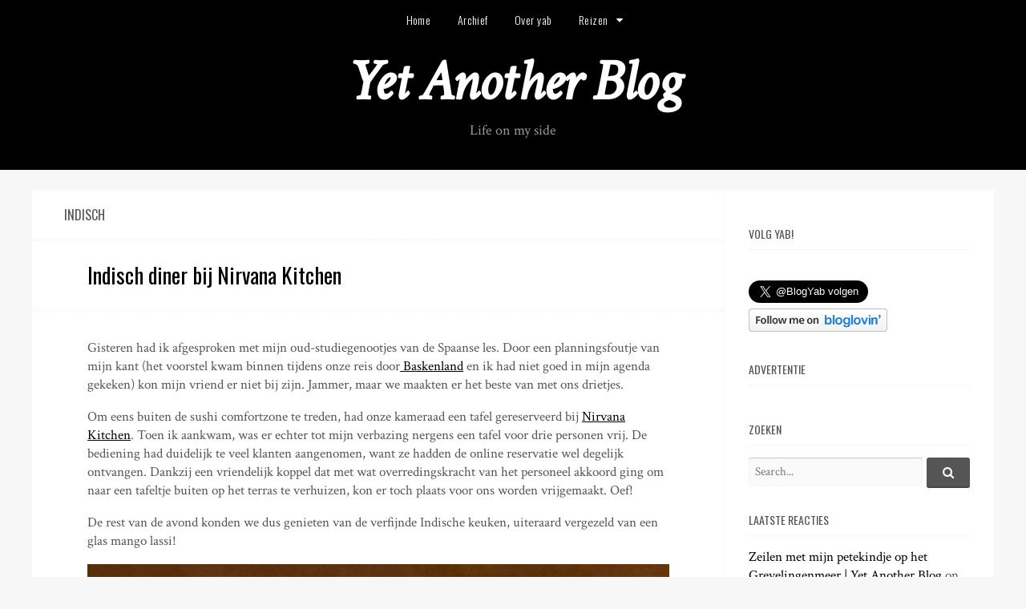

--- FILE ---
content_type: text/html; charset=UTF-8
request_url: http://yab.be/tag/indisch/
body_size: 56281
content:
<!DOCTYPE html>
<html lang="nl-BE">
<head>
<meta charset="UTF-8">
<meta name="viewport" content="width=device-width, initial-scale=1">
<title>indisch | Yet Another Blog</title>
<link rel="profile" href="http://gmpg.org/xfn/11">
<link rel="pingback" href="http://yab.be/xmlrpc.php">

<link rel="alternate" type="application/rss+xml" title="Yet Another Blog &raquo; Feed" href="http://yab.be/feed/" />
<link rel="alternate" type="application/rss+xml" title="Yet Another Blog &raquo; Comments Feed" href="http://yab.be/comments/feed/" />
<link rel="alternate" type="application/rss+xml" title="Yet Another Blog &raquo; indisch Tag Feed" href="http://yab.be/tag/indisch/feed/" />
		<script type="text/javascript">
			window._wpemojiSettings = {"baseUrl":"http:\/\/s.w.org\/images\/core\/emoji\/72x72\/","ext":".png","source":{"concatemoji":"http:\/\/yab.be\/wp-includes\/js\/wp-emoji-release.min.js?ver=4.2.1"}};
			!function(a,b,c){function d(a){var c=b.createElement("canvas"),d=c.getContext&&c.getContext("2d");return d&&d.fillText?(d.textBaseline="top",d.font="600 32px Arial","flag"===a?(d.fillText(String.fromCharCode(55356,56812,55356,56807),0,0),c.toDataURL().length>3e3):(d.fillText(String.fromCharCode(55357,56835),0,0),0!==d.getImageData(16,16,1,1).data[0])):!1}function e(a){var c=b.createElement("script");c.src=a,c.type="text/javascript",b.getElementsByTagName("head")[0].appendChild(c)}var f;c.supports={simple:d("simple"),flag:d("flag")},c.supports.simple&&c.supports.flag||(f=c.source||{},f.concatemoji?e(f.concatemoji):f.wpemoji&&f.twemoji&&(e(f.twemoji),e(f.wpemoji)))}(window,document,window._wpemojiSettings);
		</script>
		<style type="text/css">
img.wp-smiley,
img.emoji {
	display: inline !important;
	border: none !important;
	box-shadow: none !important;
	height: 1em !important;
	width: 1em !important;
	margin: 0 .07em !important;
	vertical-align: -0.1em !important;
	background: none !important;
	padding: 0 !important;
}
</style>
<link rel='stylesheet' id='cascade-body-fonts-css'  href='//fonts.googleapis.com/css?family=Crimson+Text%3Aregular%2Citalic%2C700|Oswald%3Aregular%2C300%2C700%26subset%3Dlatin%2C' type='text/css' media='screen' />
<link rel='stylesheet' id='cascade-icons-css'  href='http://yab.be/wp-content/themes/cascade/fonts/cascade-icons.css?ver=0.1.0' type='text/css' media='all' />
<link rel='stylesheet' id='cascade-style-css'  href='http://yab.be/wp-content/themes/cascade/style.css?ver=0.3.3' type='text/css' media='all' />
<link rel='stylesheet' id='dashicons-css'  href='http://yab.be/wp-includes/css/dashicons.min.css?ver=4.2.1' type='text/css' media='all' />
<link rel='stylesheet' id='thickbox-css'  href='http://yab.be/wp-includes/js/thickbox/thickbox.css?ver=4.2.1' type='text/css' media='all' />
<script type='text/javascript' src='http://ajax.googleapis.com/ajax/libs/jquery/1/jquery.min.js?ver=4.2.1'></script>
<script type='text/javascript' src='http://yab.be/wp-includes/js/swfobject.js?ver=2.2-20120417'></script>
        <script type="text/javascript">
        var ajaxurl = 'http://yab.be/wp-admin/admin-ajax.php';
        </script>
        <link rel="EditURI" type="application/rsd+xml" title="RSD" href="http://yab.be/xmlrpc.php?rsd" />
<link rel="wlwmanifest" type="application/wlwmanifest+xml" href="http://yab.be/wp-includes/wlwmanifest.xml" /> 
<meta name="generator" content="WordPress 4.2.1" />

        <script type="text/javascript">
            function showGallerySatellite(id) {
                var data = {
                        action: 'gallery_display',
                        slideshow: id
                };
                jQuery.post(ajaxurl, data, function(response) {
                        jQuery('.satl-gal-titles .current').removeClass('current');
                        jQuery('.gal'+id).addClass('current');
                        jQuery('.galleries-satl-wrap').html(response);
//                        initslideshow();
                });        
            }
            function showSoloSatellite(id,unique) {
                var data = {
                        action: 'gallery_display',
                        slideshow: id
                };
                jQuery.post(ajaxurl, data, function(response) {
                        jQuery('#splash-satl-wrap-'+unique).html(response);
                });        
            }
        </script>
        <!--[if lte IE 9]><script src="http://yab.be/wp-content/themes/cascade/js/jquery-placeholder.js"></script><![endif]-->
	<style type="text/css">.recentcomments a{display:inline !important;padding:0 !important;margin:0 !important;}</style>

<!-- Begin Cascade Custom CSS -->
<style type="text/css" id="cascade-custom-css">
.site-branding{padding-top:18px;}
</style>
<!-- End Cascade Custom CSS -->
</head>

<body class="archive tag tag-indisch tag-3571 oswald layout-sidebar-right">
<div id="page" class="hfeed site">
	<a class="skip-link screen-reader-text" href="#content">Skip to content</a>

	<header id="masthead" class="site-header" role="banner">

				<nav id="primary-navigation" class="main-navigation clearfix" role="navigation">
			<div class="col-width">
				<div class="menu-toggle" data-toggle="#primary-navigation .menu">
					<span>Yab Menu</span>
				</div>
				<div class="menu-yab-menu-container"><ul id="menu-yab-menu" class="menu"><li id="menu-item-14098" class="menu-item menu-item-type-custom menu-item-object-custom menu-item-home menu-item-14098"><a href="http://yab.be/"><span>Home</span></a></li>
<li id="menu-item-14099" class="menu-item menu-item-type-post_type menu-item-object-page menu-item-14099"><a href="http://yab.be/archives/"><span>Archief</span></a></li>
<li id="menu-item-14100" class="menu-item menu-item-type-post_type menu-item-object-page menu-item-14100"><a href="http://yab.be/about/"><span>Over yab</span></a></li>
<li id="menu-item-14101" class="menu-item menu-item-type-post_type menu-item-object-page menu-item-has-children menu-item-14101"><a href="http://yab.be/reizen/"><span>Reizen</span></a>
<ul class="sub-menu">
	<li id="menu-item-63025" class="menu-item menu-item-type-post_type menu-item-object-page menu-item-63025"><a href="http://yab.be/reizen/porto-2025/"><span>Porto 2025</span></a></li>
	<li id="menu-item-62085" class="menu-item menu-item-type-post_type menu-item-object-page menu-item-62085"><a href="http://yab.be/reizen/wenen-2025/"><span>Wenen 2025</span></a></li>
	<li id="menu-item-61618" class="menu-item menu-item-type-post_type menu-item-object-page menu-item-61618"><a href="http://yab.be/reizen/schouwen-duiveland-2025/"><span>Schouwen-Duiveland 2025</span></a></li>
	<li id="menu-item-62103" class="menu-item menu-item-type-post_type menu-item-object-page menu-item-62103"><a href="http://yab.be/reizen/verjaardagsweekend-in-erezee-en-weris/"><span>Verjaardagsweekend in Érezée en Wéris</span></a></li>
	<li id="menu-item-58075" class="menu-item menu-item-type-post_type menu-item-object-page menu-item-58075"><a href="http://yab.be/reizen/heuvelland-2024/"><span>Heuvelland 2024</span></a></li>
	<li id="menu-item-63631" class="menu-item menu-item-type-post_type menu-item-object-page menu-item-63631"><a href="http://yab.be/reizen/baskenland-2024/"><span>Baskenland 2024</span></a></li>
	<li id="menu-item-56030" class="menu-item menu-item-type-post_type menu-item-object-page menu-item-56030"><a href="http://yab.be/reizen/caves-ouvertes-in-geneve-en-bezoek-aan-vrienden-in-aubonne/"><span>Caves ouvertes in Genève en bezoek aan vrienden in Aubonne</span></a></li>
	<li id="menu-item-57333" class="menu-item menu-item-type-post_type menu-item-object-page menu-item-57333"><a href="http://yab.be/reizen/bourgogne-2024/"><span>Bourgogne 2024</span></a></li>
	<li id="menu-item-56409" class="menu-item menu-item-type-post_type menu-item-object-page menu-item-56409"><a href="http://yab.be/reizen/bologna-en-zurich-2024/"><span>Bologna en Zürich 2024</span></a></li>
	<li id="menu-item-55737" class="menu-item menu-item-type-post_type menu-item-object-page menu-item-55737"><a href="http://yab.be/reizen/napels-2024/"><span>Napels 2024</span></a></li>
	<li id="menu-item-58384" class="menu-item menu-item-type-post_type menu-item-object-page menu-item-58384"><a href="http://yab.be/reizen/azoren-2023/"><span>Azoren 2023</span></a></li>
	<li id="menu-item-15446" class="menu-item menu-item-type-post_type menu-item-object-page menu-item-15446"><a href="http://yab.be/reizen/"><span>Alle reizen</span></a></li>
</ul>
</li>
</ul></div>			</div>
		</nav>
		
		<div class="site-branding">
			<div class="col-width">
				
				<h1 class="site-title">
					<a href="http://yab.be/" rel="home">
						Yet Another Blog					</a>
				</h1>

									<h2 class="site-description">Life on my side</h2>
							</div>
		</div>

	</header><!-- #masthead -->

	
	<div id="content" class="site-content col-width clearfix">

	<div id="primary" class="content-area">
		<main id="main" class="site-main" role="main">
			
						<header class="page-header">
				<h1 class="page-title">
				indisch				</h1>
			</header><!-- .page-header -->
			
			
				<div id="posts-wrap">
								
					
<article id="post-57419" class="module post-57419 post type-post status-publish format-standard hentry category-culinair category-leuven category-persoonlijk category-vrienden tag-indisch tag-nirvana tag-nirvana-kitchen">

	<header class="entry-header">
		<h1 class="entry-title"><a href="http://yab.be/2024/08/23/indisch-diner-bij-nirvana-kitchen/" rel="bookmark">Indisch diner bij Nirvana Kitchen</a></h1>	</header><!-- .entry-header -->

	
	<div class="entry-content clearfix">
	<p>Gisteren had ik afgesproken met mijn oud-studiegenootjes van de Spaanse les. Door een planningsfoutje van mijn kant (het voorstel kwam binnen tijdens onze reis door<a href="http://yab.be/reizen/baskenland-2024/"> Baskenland</a> en ik had niet goed in mijn agenda gekeken) kon mijn vriend er niet bij zijn. Jammer, maar we maakten er het beste van met ons drietjes.</p>
<p>Om eens buiten de sushi comfortzone te treden, had onze kameraad een tafel gereserveerd bij <a href="https://nirvanakitchenleuven.be/">Nirvana Kitchen</a>. Toen ik aankwam, was er echter tot mijn verbazing nergens een tafel voor drie personen vrij. De bediening had duidelijk te veel klanten aangenomen, want ze hadden de online reservatie wel degelijk ontvangen. Dankzij een vriendelijk koppel dat met wat overredingskracht van het personeel akkoord ging om naar een tafeltje buiten op het terras te verhuizen, kon er toch plaats voor ons worden vrijgemaakt. Oef!</p>
<p>De rest van de avond konden we dus genieten van de verfijnde Indische keuken, uiteraard vergezeld van een glas mango lassi!</p>
<p><a href="http://yab.be/wp-content/uploads/2024/08/IMG_5071.jpg"><img src="http://yab.be/wp-content/uploads/2024/08/IMG_5071-1024x1024.jpg" alt="IMG_5071" width="840" height="840" class="alignnone size-large wp-image-57436" /></a></p>
<p><a href="http://yab.be/wp-content/uploads/2024/08/IMG_5072.jpg"><img src="http://yab.be/wp-content/uploads/2024/08/IMG_5072-1024x1024.jpg" alt="IMG_5072" width="840" height="840" class="alignnone size-large wp-image-57437" /></a></p>
<p><a href="http://yab.be/wp-content/uploads/2024/08/IMG_5076.jpg"><img src="http://yab.be/wp-content/uploads/2024/08/IMG_5076-1024x1024.jpg" alt="IMG_5076" width="840" height="840" class="alignnone size-large wp-image-57438" /></a></p>
<p>PS: Helaas was mijn maag iets minder enthousiast over het eten dan mijn smaakpapillen, want de (vegetarische) maaltijd heeft de ganse nacht serieus op mijn maag gelegen.</p>
		</div><!-- .entry-content -->

	<footer class="entry-meta entry-footer-meta">
		<span class="posted-on-meta meta-group"><a href="http://yab.be/2024/08/23/indisch-diner-bij-nirvana-kitchen/" rel="bookmark"><time class="entry-date published" datetime="2024-08-23T10:47:21+00:00">vrijdag, 23 augustus 2024</time></a></span>		<span class="comments-meta meta-group"><a href="http://yab.be/2024/08/23/indisch-diner-bij-nirvana-kitchen/#comments">1 Comment</a></span><span class="category-meta meta-group"><span class="category-meta-list"><a href="http://yab.be/category/culinair/" rel="category tag">culinair</a>, <a href="http://yab.be/category/leuven/" rel="category tag">leuven</a>, <a href="http://yab.be/category/persoonlijk/" rel="category tag">persoonlijk</a>, <a href="http://yab.be/category/vrienden/" rel="category tag">vrienden</a></span></span><span class="tag-meta meta-group"><span class="tag-meta-list"><a href="http://yab.be/tag/indisch/" rel="tag">indisch</a>, <a href="http://yab.be/tag/nirvana/" rel="tag">nirvana</a>, <a href="http://yab.be/tag/nirvana-kitchen/" rel="tag">nirvana kitchen</a></span></span>	</footer><!-- .entry-footer -->
</article><!-- #post-## -->

				
					
<article id="post-55224" class="module post-55224 post type-post status-publish format-standard hentry category-culinair category-persoonlijk category-werk tag-indisch tag-sawad">

	<header class="entry-header">
		<h1 class="entry-title"><a href="http://yab.be/2024/04/11/business-lunch-bij-sawad/" rel="bookmark">Business lunch bij Sawad</a></h1>	</header><!-- .entry-header -->

	
	<div class="entry-content clearfix">
	<p>Genoten van een heerlijke vegetarische lunch bij <a href="http://sawad.be/">Sawad</a>. En zo is de verkenning van onze nieuwe werkomgeving officieel ingezet!</p>
<p><a href="http://yab.be/wp-content/uploads/2024/06/IMG_7679.jpg"><img class="alignnone size-large wp-image-55225" src="http://yab.be/wp-content/uploads/2024/06/IMG_7679-1024x1024.jpg" alt="IMG_7679" width="840" height="840" /></a></p>
		</div><!-- .entry-content -->

	<footer class="entry-meta entry-footer-meta">
		<span class="posted-on-meta meta-group"><a href="http://yab.be/2024/04/11/business-lunch-bij-sawad/" rel="bookmark"><time class="entry-date published" datetime="2024-04-11T20:44:35+00:00">donderdag, 11 april 2024</time></a></span>		<span class="comments-meta meta-group"><a href="http://yab.be/2024/04/11/business-lunch-bij-sawad/#comments">1 Comment</a></span><span class="category-meta meta-group"><span class="category-meta-list"><a href="http://yab.be/category/culinair/" rel="category tag">culinair</a>, <a href="http://yab.be/category/persoonlijk/" rel="category tag">persoonlijk</a>, <a href="http://yab.be/category/werk/" rel="category tag">werk</a></span></span><span class="tag-meta meta-group"><span class="tag-meta-list"><a href="http://yab.be/tag/indisch/" rel="tag">indisch</a>, <a href="http://yab.be/tag/sawad/" rel="tag">Sawad</a></span></span>	</footer><!-- .entry-footer -->
</article><!-- #post-## -->

				
					
<article id="post-53817" class="module post-53817 post type-post status-publish format-standard hentry category-culinair category-werk tag-bombay-inn tag-brussel tag-indisch">

	<header class="entry-header">
		<h1 class="entry-title"><a href="http://yab.be/2024/01/05/eerste-lunch-van-het-nieuwe-jaar/" rel="bookmark">Eerste lunch van het nieuwe jaar!</a></h1>	</header><!-- .entry-header -->

	
	<div class="entry-content clearfix">
	<p>Met mijn favoriete IT-helpdeskcollega in zijn favoriete Indische restaurant <a href="https://bombayinn.be/">Bombay Inn</a>. Kwestie van te profiteren van het feit dat er de eerste dagen van het jaar nog niet te veel afspraken in onze agenda stonden. Met dank aan alle collega&#8217;s die de volle veertien dagen kerstvakantie nemen!</p>
<p><a href="http://yab.be/wp-content/uploads/2024/01/IMG_4060.jpg"><img src="http://yab.be/wp-content/uploads/2024/01/IMG_4060-1024x768.jpg" alt="IMG_4060" width="840" height="630" class="alignnone size-large wp-image-53818" /></a></p>
<p><a href="http://yab.be/wp-content/uploads/2024/01/IMG_4065.jpg"><img src="http://yab.be/wp-content/uploads/2024/01/IMG_4065-1024x1024.jpg" alt="IMG_4065" width="840" height="840" class="alignnone size-large wp-image-53819" /></a></p>
		</div><!-- .entry-content -->

	<footer class="entry-meta entry-footer-meta">
		<span class="posted-on-meta meta-group"><a href="http://yab.be/2024/01/05/eerste-lunch-van-het-nieuwe-jaar/" rel="bookmark"><time class="entry-date published" datetime="2024-01-05T23:41:52+00:00">vrijdag, 5 januari 2024</time></a></span>		<span class="comments-meta meta-group"><a href="http://yab.be/2024/01/05/eerste-lunch-van-het-nieuwe-jaar/#comments">1 Comment</a></span><span class="category-meta meta-group"><span class="category-meta-list"><a href="http://yab.be/category/culinair/" rel="category tag">culinair</a>, <a href="http://yab.be/category/werk/" rel="category tag">werk</a></span></span><span class="tag-meta meta-group"><span class="tag-meta-list"><a href="http://yab.be/tag/bombay-inn/" rel="tag">bombay inn</a>, <a href="http://yab.be/tag/brussel/" rel="tag">brussel</a>, <a href="http://yab.be/tag/indisch/" rel="tag">indisch</a></span></span>	</footer><!-- .entry-footer -->
</article><!-- #post-## -->

				
					
<article id="post-50310" class="module post-50310 post type-post status-publish format-standard hentry category-culinair category-leuven category-persoonlijk tag-indisch tag-nirvana-kitchen">

	<header class="entry-header">
		<h1 class="entry-title"><a href="http://yab.be/2023/06/16/nirvana-kitchen/" rel="bookmark">Nirvana Kitchen</a></h1>	</header><!-- .entry-header -->

	
	<div class="entry-content clearfix">
	<p>Deze voormiddag naar Antwerpen gespoord voor een vergadering van ocharme anderhalf uur en deze namiddag op mijn appartement in Leuven maar liefst zes opeenvolgende Teams vergaderingen overleefd. Dus vond ik dat ik wel iets lekkers verdiend had om het weekend goed in te zetten. En zo belandden mijn vriend en ik op het terras van <a href="https://nirvanakitchenleuven.be/">Nirvana Kitchen</a> alwaar ik genoot van hun veganistische stavik thali vergezeld van een lekker glaasje schuimwijn. Laat dat weekend maar komen!</p>
<p>papadum:</p>
<p><a href="http://yab.be/wp-content/uploads/2023/07/IMG_5341.jpg"><img class="alignnone size-large wp-image-50311" src="http://yab.be/wp-content/uploads/2023/07/IMG_5341-1024x1024.jpg" alt="IMG_5341" width="840" height="840" /></a></p>
<p>Voorgerechten:</p>
<p><a href="http://yab.be/wp-content/uploads/2023/07/IMG_5346.jpg"><img class="alignnone size-large wp-image-50312" src="http://yab.be/wp-content/uploads/2023/07/IMG_5346-1024x1024.jpg" alt="IMG_5346" width="840" height="840" /></a></p>
<p>Cornetto tofu:</p>
<p><a href="http://yab.be/wp-content/uploads/2023/07/IMG_5350.jpg"><img class="alignnone size-large wp-image-50313" src="http://yab.be/wp-content/uploads/2023/07/IMG_5350-768x1024.jpg" alt="IMG_5350" width="768" height="1024" /></a></p>
<p>Sambar dal, gobi manchurian, kathal taco, pao bhaji met erwten pulao rijst en raita:</p>
<p><a href="http://yab.be/wp-content/uploads/2023/07/IMG_5352.jpg"><img class="alignnone size-large wp-image-50314" src="http://yab.be/wp-content/uploads/2023/07/IMG_5352-1024x1024.jpg" alt="IMG_5352" width="840" height="840" /></a></p>
		</div><!-- .entry-content -->

	<footer class="entry-meta entry-footer-meta">
		<span class="posted-on-meta meta-group"><a href="http://yab.be/2023/06/16/nirvana-kitchen/" rel="bookmark"><time class="entry-date published" datetime="2023-06-16T22:53:41+00:00">vrijdag, 16 juni 2023</time></a></span>		<span class="comments-meta meta-group"><a href="http://yab.be/2023/06/16/nirvana-kitchen/#respond">Comment</a></span><span class="category-meta meta-group"><span class="category-meta-list"><a href="http://yab.be/category/culinair/" rel="category tag">culinair</a>, <a href="http://yab.be/category/leuven/" rel="category tag">leuven</a>, <a href="http://yab.be/category/persoonlijk/" rel="category tag">persoonlijk</a></span></span><span class="tag-meta meta-group"><span class="tag-meta-list"><a href="http://yab.be/tag/indisch/" rel="tag">indisch</a>, <a href="http://yab.be/tag/nirvana-kitchen/" rel="tag">nirvana kitchen</a></span></span>	</footer><!-- .entry-footer -->
</article><!-- #post-## -->

				
					
<article id="post-40227" class="module post-40227 post type-post status-publish format-standard hentry category-culinair category-leuven category-persoonlijk category-vrienden tag-indisch tag-nirvana tag-nirvana-kitchen tag-wereldcafe">

	<header class="entry-header">
		<h1 class="entry-title"><a href="http://yab.be/2021/08/26/vrolijke-vrienden-in-het-wereldcafe-en-bij-nirvana-kitchen/" rel="bookmark">Vrolijke vrienden in het wereldcafé en bij Nirvana Kitchen</a></h1>	</header><!-- .entry-header -->

	
	<div class="entry-content clearfix">
	<p>Woensdag was zowel voor mezelf als mijn vriend onze eerste werkdag na onze vakantie. We waren sowieso niet van plan al meteen vanaf de eerste dag lange uren te kloppen, maar doen zondagavond <a href="http://yab.be/?s=%22de+pinte%22">onze vrienden uit de Pinte</a> lieten weten dat ze woensdag met hun twee dochters een dagje Leuven gepland hadden, hadden we meteen een goeie reden om op tijd te stoppen met werken, want het was al van <a href="http://yab.be/2020/01/27/doopviering-in-de-pinte/">januari 2020</a> (damn you, corona!) geleden dat we elkaar nog eens gezien hadden. Hun twee dochters herinnerden ons zelfs niet meer&#8230;</p>
<p>We spraken af rond 17u en wandelden samen van het Martelarenplein naar het <a href="https://www.wereldcafe.be/">Wereldcafé op het Helleputteplein</a>. Amai, zo flink dat die jongedames (vier en zeven jaar) waren. Ze stapten na een hele namiddag wandelen doorheen leven, zonder zagen opnieuw gans de Bondgenotenlaan af. Ze waren blijkbaar goed getraind tijdens hun voorbije vakantie in Oostenrijk, waar ze samen de bergen in trokken. Maar ik ken toch veel kinderen die een zaag zouden spannen in dezelfde omstandigheden.</p>
<p>Omdat mijn vriend en ik die avond al een afspraak hadden om te dineren met <a href="http://yab.be/2015/12/06/decadent-verjaardagsfeestje/">onze kameraad</a> met wie we in een ver verleden <a href="http://yab.be/2015/03/22/20-maart-restaurant-andre-en-singapore-flyer/">tijd doorbrachten in Singapore</a>, hielden we het bij een drankje op het gezellige terras. De bediening verliep iet of wat chaotisch, maar de vrijwilligers van het Wereldcafé maakten dat dubbel en dik goed door hun vriendelijkheid en spontaneïteit. De eetkaart was beperkter dan ik mij herinnerde, maar de spaghetti viel gelukkig enorm in de smaak bij onze twee jongedames. Zo fijn dat het lukte om twee uurtjes samen met onze vrienden door te brengen.</p>
<p><a href="http://yab.be/wp-content/uploads/2021/08/IMG_2460.jpg"><img class="alignnone size-large wp-image-40240" src="http://yab.be/wp-content/uploads/2021/08/IMG_2460-768x1024.jpg" alt="IMG_2460" width="768" height="1024" /></a></p>
<p><a href="http://yab.be/wp-content/uploads/2021/08/IMG_2465.jpg"><img class="alignnone size-large wp-image-40241" src="http://yab.be/wp-content/uploads/2021/08/IMG_2465-768x1024.jpg" alt="IMG_2465" width="768" height="1024" /></a></p>
<p><a href="http://yab.be/wp-content/uploads/2021/08/IMG_2474.jpg"><img class="alignnone size-large wp-image-40242" src="http://yab.be/wp-content/uploads/2021/08/IMG_2474-768x1024.jpg" alt="IMG_2474" width="768" height="1024" /></a></p>
<p>Na dit aperitiefje namen mijn vriend en ik afscheid van onze vrienden en wandelden we naar <a href="https://www.nirvanakitchenleuven.be/">Nirvana Kitchen</a> op het Ladeuzeplein voor de afspraak met onze kameraad. Geheel onverwacht kwamen we in de Muntstraat <a href="http://yab.be/2021/07/30/barba-revisted/">mijn vriendin</a> en haar gezin tegen, die ook van een terrasje aan het genieten waren. Zo tof om haar man en kinderen nog eens in &#8216;t echt te zien! We konden helaas niet lang blijven praten, maar het is altijd leuk om zo onverwacht bekenden tegen het lijf te lopen.</p>
<p>Mijn vriend en ik waren een paar minuten vóór onze vriend in het restaurant. En&#8230; Amai, wat een transformatie! Hij had ons al via whatsapp laten weten dat hij om wille van gezondheidsredenen (zeer hoog risico op diabetes) 40 (veertig!) kilo was kwijtgespeeld tijdens de coronacrisis. Maar een goed beeld van zijn nieuwe look kon ik me op voorhand niet echt vormen. Waw, hij zag er fantastisch uit! Ben blij voor hem dat hij nu wat gezonder door het leven gaat en dat het risico om diabeet te worden voorlopig onder controle is. Heel knap!</p>
<p>Dus om dat te vieren, kozen we een restaurant uit met gezonde vegetarische gerechten op de kaart. We zondigden wel een beetje met het aperitief en het flesje wijn, maar dat mocht wel voor één keer. Uiteindelijk hadden we elkaar al veel te lang niet meer gezien. Heel erg tevreden met mijn restaurantkeuze, trouwens. Amai, wat een contrast met de andere Indische restaurants in Leuven. Alle gerechten waren tot in de puntjes afgewerkt en bijzonder smakelijk. Oprecht genoten van mijn vegetarische thali.</p>
<p><a href="http://yab.be/wp-content/uploads/2021/08/IMG_2485.jpg"><img class="alignnone size-large wp-image-40243" src="http://yab.be/wp-content/uploads/2021/08/IMG_2485-768x1024.jpg" alt="IMG_2485" width="768" height="1024" /></a></p>
<p>Samosa &amp; dahi vada:</p>
<p><a href="http://yab.be/wp-content/uploads/2021/08/IMG_2488.jpg"><img class="alignnone size-large wp-image-40244" src="http://yab.be/wp-content/uploads/2021/08/IMG_2488-1024x768.jpg" alt="IMG_2488" width="840" height="630" /></a></p>
<p>Dal makhni, baingan bharta, palak paneer, rauwe banaan en zoete aardappelen kofta curry, peas pulao, butter naan en papadum:</p>
<p><a href="http://yab.be/wp-content/uploads/2021/08/IMG_2490.jpg"><img class="alignnone size-large wp-image-40245" src="http://yab.be/wp-content/uploads/2021/08/IMG_2490-1024x1024.jpg" alt="IMG_2490" width="840" height="840" /></a></p>
<p>Mishti Doi (een traditioneel Bengalees dessert bestaande uit caramel yoghurt met pistachenootjes):</p>
<p><a href="http://yab.be/wp-content/uploads/2021/08/IMG_2493.jpg"><img class="alignnone size-large wp-image-40246" src="http://yab.be/wp-content/uploads/2021/08/IMG_2493-1024x1024.jpg" alt="IMG_2493" width="840" height="840" /></a></p>
<p>Na de maaltijd zakten we voor een laatste drankje af naar de bar van <a href="https://www.pentahotels.com/hotels/belgium/leuven">Pentahotel</a>, waar onze kameraad een kamer geboekt had. Ik was meer vermoeid dat verwacht na deze eerste werkdag, dus erg laat maakten we het neit.</p>
<p>Zo fijn om ons sociaal leven weer te kunnen aanzwengelen!</p>
		</div><!-- .entry-content -->

	<footer class="entry-meta entry-footer-meta">
		<span class="posted-on-meta meta-group"><a href="http://yab.be/2021/08/26/vrolijke-vrienden-in-het-wereldcafe-en-bij-nirvana-kitchen/" rel="bookmark"><time class="entry-date published" datetime="2021-08-26T21:26:34+00:00">donderdag, 26 augustus 2021</time></a></span>		<span class="comments-meta meta-group"><a href="http://yab.be/2021/08/26/vrolijke-vrienden-in-het-wereldcafe-en-bij-nirvana-kitchen/#comments">2 Comments</a></span><span class="category-meta meta-group"><span class="category-meta-list"><a href="http://yab.be/category/culinair/" rel="category tag">culinair</a>, <a href="http://yab.be/category/leuven/" rel="category tag">leuven</a>, <a href="http://yab.be/category/persoonlijk/" rel="category tag">persoonlijk</a>, <a href="http://yab.be/category/vrienden/" rel="category tag">vrienden</a></span></span><span class="tag-meta meta-group"><span class="tag-meta-list"><a href="http://yab.be/tag/indisch/" rel="tag">indisch</a>, <a href="http://yab.be/tag/nirvana/" rel="tag">nirvana</a>, <a href="http://yab.be/tag/nirvana-kitchen/" rel="tag">nirvana kitchen</a>, <a href="http://yab.be/tag/wereldcafe/" rel="tag">wereldcafé</a></span></span>	</footer><!-- .entry-footer -->
</article><!-- #post-## -->

				
					
<article id="post-33798" class="module post-33798 post type-post status-publish format-standard hentry category-culinair category-leuven category-persoonlijk category-vrienden tag-horstroute tag-indian-food tag-indisch tag-kasteel-van-horst tag-masalatop tag-whisky tag-wodka">

	<header class="entry-header">
		<h1 class="entry-title"><a href="http://yab.be/2020/05/30/horstroute-indian-food-wodka-en-whisky/" rel="bookmark">Horstroute, Indian food, wodka en whisky</a></h1>	</header><!-- .entry-header -->

	
	<div class="entry-content clearfix">
	<p>Volgens de planning zou dit weekend mijn vriend met ons petekindje overvliegen vanuit Zwitserland om samen een lang weekend in België door te brengen. Eén van de feestelijk activiteiten op het programma: het communiefeest van het jongste nichtje van mijn vriend. Helaas één of ander virus gooide roet in het eten. Ons petekindje bleef in Aubonne en het communiefeest werd met een jaar uitgesteld.</p>
<p>Maar niet getreurd, in de omgeving van Leuven valt ook veel moois te zien en te beleven. Dus haalden mijn vriend en ik onze fiets nog eens van stal. Twee krakende fietsen die hun beste tijd gehad hebben, maar die ons tijdens deze lockdown al goede diensten bewezen hebben. En dankzij wat smeerolie, is het gekraak min of meer onder controle.</p>
<p>Stond op het programma: de <a href="https://www.toerismevlaamsbrabant.be/producten/fietsen/fietsproducten/horstroute/">Horstroute</a> naar het pittoreske Kasteel van Horst. In de zomer van 2019 fietste ik samen met vrienden al <a href="http://yab.be/2019/08/13/kasteelfeesten-in-het-kasteel-van-horst/">een deel van deze vrij heuvelachtige route</a>, maar nu besloten we de uitdaging aan te gaan en gans de route te fietsen. Uiteraard lasten we een wandelpauze in bij het <a href="https://www.openmonumenten.be/monumenten/kasteel-van-horst">Kasteel van Horst</a> om te genieten van de mooie omgeving. Helaas is het kasteel zelf nog altijd in renovatie en eerlijk, ik vermoed dat dat nog wel even zo zal blijven. Maar langs buiten is het kasteel ook prachtig. Ik had niet echt op voorhand een wandelroute uitgestippeld, dus knoopten mijn vriend en ik op goed geluk zelf wat knooppunten aan mekaar. Ontdekking van de dag: een oversteekplaats voor <a href="https://www.natuurpunt.be/pagina/vuursalamander">vuursalamanders</a>.</p>
<p><a href="http://yab.be/wp-content/uploads/2020/06/IMG_0070.jpg"><img class="alignnone size-large wp-image-33806" src="http://yab.be/wp-content/uploads/2020/06/IMG_0070-768x1024.jpg" alt="IMG_0070" width="768" height="1024" /></a></p>
<p><a href="http://yab.be/wp-content/uploads/2020/06/IMG_0072.jpg"><img class="alignnone size-large wp-image-33807" src="http://yab.be/wp-content/uploads/2020/06/IMG_0072-768x1024.jpg" alt="IMG_0072" width="768" height="1024" /></a></p>
<p><a href="http://yab.be/wp-content/uploads/2020/06/IMG_0073.jpg"><img class="alignnone size-large wp-image-33808" src="http://yab.be/wp-content/uploads/2020/06/IMG_0073-768x1024.jpg" alt="IMG_0073" width="768" height="1024" /></a></p>
<p><a href="http://yab.be/wp-content/uploads/2020/06/IMG_0075.jpg"><img class="alignnone size-large wp-image-33809" src="http://yab.be/wp-content/uploads/2020/06/IMG_0075-1024x768.jpg" alt="IMG_0075" width="840" height="630" /></a></p>
<p><a href="http://yab.be/wp-content/uploads/2020/06/IMG_0076.jpg"><img class="alignnone size-large wp-image-33810" src="http://yab.be/wp-content/uploads/2020/06/IMG_0076-1024x768.jpg" alt="IMG_0076" width="840" height="630" /></a></p>
<p><a href="http://yab.be/wp-content/uploads/2020/06/IMG_0078.jpg"><img class="alignnone size-large wp-image-33811" src="http://yab.be/wp-content/uploads/2020/06/IMG_0078-768x1024.jpg" alt="IMG_0078" width="768" height="1024" /></a></p>
<p><a href="http://yab.be/wp-content/uploads/2020/06/IMG_0079.jpg"><img class="alignnone size-large wp-image-33812" src="http://yab.be/wp-content/uploads/2020/06/IMG_0079-1024x768.jpg" alt="IMG_0079" width="840" height="630" /></a></p>
<p><a href="http://yab.be/wp-content/uploads/2020/06/IMG_0082.jpg"><img class="alignnone size-large wp-image-33813" src="http://yab.be/wp-content/uploads/2020/06/IMG_0082-1024x768.jpg" alt="IMG_0082" width="840" height="630" /></a></p>
<p><a href="http://yab.be/wp-content/uploads/2020/06/IMG_0083.jpg"><img class="alignnone size-large wp-image-33814" src="http://yab.be/wp-content/uploads/2020/06/IMG_0083-1024x1024.jpg" alt="IMG_0083" width="840" height="840" /></a></p>
<p><a href="http://yab.be/wp-content/uploads/2020/06/IMG_0084.jpg"><img class="alignnone size-large wp-image-33815" src="http://yab.be/wp-content/uploads/2020/06/IMG_0084-768x1024.jpg" alt="IMG_0084" width="768" height="1024" /></a></p>
<p><a href="http://yab.be/wp-content/uploads/2020/06/IMG_0085.jpg"><img class="alignnone size-large wp-image-33816" src="http://yab.be/wp-content/uploads/2020/06/IMG_0085-1024x768.jpg" alt="IMG_0085" width="840" height="630" /></a></p>
<p><a href="http://yab.be/wp-content/uploads/2020/06/IMG_0087.jpg"><img class="alignnone size-large wp-image-33817" src="http://yab.be/wp-content/uploads/2020/06/IMG_0087-768x1024.jpg" alt="IMG_0087" width="768" height="1024" /></a></p>
<p>De terugweg van het kasteel naar Leuven was zo mogelijk nog mooier dan de heenweg. De route bracht ons door het <a href="http://yab.be/2020/05/03/dutselhoekwandeling-in-holsbeek/">Chartreuzenbos</a>, het <a href="http://yab.be/2020/03/16/verjaardagfeestje-in-troostembergbos/">Troostembergbos</a> en het Kloosterbos. Alweer veel pittige heuvels, maar geen enkele waarvoor ik moest afstappen omdat mijn aftandse fiets niet voldoende (werkende) versnellingen heeft. Op sommige plekken waande we ons bijna in het zuiden van Frankrijk. Dikke aanrader, deze route.</p>
<p>Terug op ons appartement wasten we het zweet en het stof (waar blijft die regen?) van ons lijf, bestelden via Deliveroo Indische gerechten bij <a href="https://www.masalatop.be/">Masalatop</a>, pakten een paar flessen whisky bij mekaar en vertrokken te voet naar onze kameraad die in de buurt van de Bruul woont. Blij dat we onze bubbel weer een beetje konden vergroten.</p>
<p>Omdat onze vriend diabetes heeft, deden we uiteraard niet te gek. We aten op veilige afstand van mekaar, buiten in zijn gezellig stadstuintje omringd door met klimplanten overwoekerde muren. Een jungle is er niks tegen! De gerechten van Masalatop waren lekker, maar ik had voor spicier gerechten moeten kiezen. En ik maakte een grote fout: ik vergat naan te bestellen. Mijn favoriete ingrediënt van een Indische maaltijd. Verdorie toch.</p>
<p>Gelukkig waren daar een magnum en een uitstekende <a href="https://nl.wikipedia.org/wiki/%C5%BBubr%C3%B3wka">Żubrówka</a> special edition wodka fles als troost. Sinds mijn vriend en ik overgeschakeld zijn op whisky en rum, hebben we geen wodka meer in huis. Nochtans was wodka de eerste sterke drank die mijn hart wist te veroveren in het onovertroffen Polen. En amai, dat shotje wodka smaakte naar meer! Maar ik wilde niet overdrijven en hield het dus bij eentje. Er was immers ook nog whisky die geproefd moest worden. We kregen bij valavond trouwens gezelschap van maar liefst drie vleermuizen die rondjes vlogen boven het tuintje van mijn vriend. Als dat niet mooi is.</p>
<p><a href="http://yab.be/wp-content/uploads/2020/06/IMG_0102.jpg"><img class="alignnone size-large wp-image-33818" src="http://yab.be/wp-content/uploads/2020/06/IMG_0102-768x1024.jpg" alt="IMG_0102" width="768" height="1024" /></a></p>
<p><a href="http://yab.be/wp-content/uploads/2020/06/IMG_0103.jpg"><img class="alignnone size-large wp-image-33819" src="http://yab.be/wp-content/uploads/2020/06/IMG_0103-768x1024.jpg" alt="IMG_0103" width="768" height="1024" /></a></p>
<p><a href="http://yab.be/wp-content/uploads/2020/06/IMG_0104.jpg"><img class="alignnone size-large wp-image-33820" src="http://yab.be/wp-content/uploads/2020/06/IMG_0104-768x1024.jpg" alt="IMG_0104" width="768" height="1024" /></a></p>
<p><a href="http://yab.be/wp-content/uploads/2020/06/IMG_0112.jpg"><img class="alignnone size-large wp-image-33821" src="http://yab.be/wp-content/uploads/2020/06/IMG_0112-768x1024.jpg" alt="IMG_0112" width="768" height="1024" /></a></p>
<p><iframe src="https://www.youtube.com/embed/i5AbBj1Z67I" width="560" height="315" frameborder="0" allowfullscreen="allowfullscreen"></iframe></p>
<p>Een supergezellige avond die naar meer smaakte!</p>
		</div><!-- .entry-content -->

	<footer class="entry-meta entry-footer-meta">
		<span class="posted-on-meta meta-group"><a href="http://yab.be/2020/05/30/horstroute-indian-food-wodka-en-whisky/" rel="bookmark"><time class="entry-date published" datetime="2020-05-30T23:45:54+00:00">zaterdag, 30 mei 2020</time></a></span>		<span class="comments-meta meta-group"><a href="http://yab.be/2020/05/30/horstroute-indian-food-wodka-en-whisky/#comments">2 Comments</a></span><span class="category-meta meta-group"><span class="category-meta-list"><a href="http://yab.be/category/culinair/" rel="category tag">culinair</a>, <a href="http://yab.be/category/leuven/" rel="category tag">leuven</a>, <a href="http://yab.be/category/persoonlijk/" rel="category tag">persoonlijk</a>, <a href="http://yab.be/category/vrienden/" rel="category tag">vrienden</a></span></span><span class="tag-meta meta-group"><span class="tag-meta-list"><a href="http://yab.be/tag/horstroute/" rel="tag">horstroute</a>, <a href="http://yab.be/tag/indian-food/" rel="tag">indian food</a>, <a href="http://yab.be/tag/indisch/" rel="tag">indisch</a>, <a href="http://yab.be/tag/kasteel-van-horst/" rel="tag">kasteel van horst</a>, <a href="http://yab.be/tag/masalatop/" rel="tag">masalatop</a>, <a href="http://yab.be/tag/whisky/" rel="tag">whisky</a>, <a href="http://yab.be/tag/wodka/" rel="tag">wodka</a></span></span>	</footer><!-- .entry-footer -->
</article><!-- #post-## -->

				
					
<article id="post-33533" class="module post-33533 post type-post status-publish format-standard hentry category-culinair category-leuven category-persoonlijk category-vrienden tag-indisch tag-jitsi tag-marley-spoon tag-saag-paneer tag-whisky">

	<header class="entry-header">
		<h1 class="entry-title"><a href="http://yab.be/2020/05/13/marley-spoon-en-een-virtuele-ladies-night/" rel="bookmark">Marley Spoon en een virtuele Ladies night</a></h1>	</header><!-- .entry-header -->

	
	<div class="entry-content clearfix">
	<p>Deze woensdagmiddag arriveerde onze allereerste <a href="https://marleyspoon.be/">Marley Spoon</a> maaltijdbox. Een kennis liet me via facebook messenger weten dat ze mij een gratis proefabonnement op Marley Spoon mocht aanbieden. Aangezien ik graag iets nieuws uitprobeer, zei ik meteen ja op haar voorstel. Trouwens, wie zegt er neen tegen gratis eten?</p>
<p>Jullie weten ondertussen dat mijn vriend de kok in huis is. Dus hij vloog er deze avond meteen in. Recept van de dag: saag paneer met chillitopping, jasmijnrijst en tomatensalsa. Ik ben een grote fan van de Indische keuken én spinazie, dus saag paneer leek me een ideaal gerecht om zelf thuis te maken. Helaas bleek dat je voor dit gerecht een staafmixer nodig had. Onze mixer hebben we echter weggegeven tijdens de verhuis naar Genève, omdat we die nooit gebruikten. Oh well, geen erg, ons gerecht zou er een beetje anders uitzien, maar niet gemixt zou onze saag paneer ook wel lekker zijn.</p>
<p>Helaas, de saag paneer bleek nogal flets van smaak. Niet meteen iets wat ik associeer met de Indische keuken, die zoveel heerlijke smaken combineert. Geen succes dus, dit gerecht. Jammer, hopelijk meer geluk met ons gerecht morgen!</p>
<p><a href="http://yab.be/wp-content/uploads/2020/05/IMG_9596.jpg"><img class="alignnone size-large wp-image-33534" src="http://yab.be/wp-content/uploads/2020/05/IMG_9596-768x1024.jpg" alt="IMG_9596" width="768" height="1024" /></a></p>
<p><a href="http://yab.be/wp-content/uploads/2020/05/IMG_9604.jpg"><img class="alignnone size-large wp-image-33535" src="http://yab.be/wp-content/uploads/2020/05/IMG_9604-1024x1024.jpg" alt="IMG_9604" width="840" height="840" /></a></p>
<p>Om 20u had ik een virtuele date met mijn Leuvense vriendinnen van het werk. Normaal gezien zouden we deze avond op bezoek gaan bij de vriendin die recent een kindje heeft gekregen en daarna samen iets gaan eten in één van de vele Leuvense restaurants. Helaas, het coronavirus gooide roet in het eten. Maar, kijk, dankzij <a href="https://jitsi.org/">Jitsi</a> werd het toch nog een gezellige avond. We hadden elkaar zoveel te vertellen dat onze virtuele bijeenkomst bijna twee uur duurde. ik schonk mezelf een lekker glaasje witte wijn uit en we toostten samen op het feit dat iedereen gezond en wel was. En ja, nothing beats the real thing, maar echt, die twee uur vlogen voorbij. Zo blij dat ik deze dames tot mijn vriendinnen mag rekenen.</p>
<p>Puzzelvooruitgang:</p>
<p><a href="http://yab.be/wp-content/uploads/2020/05/IMG_9603.jpg"><img class="alignnone size-large wp-image-33536" src="http://yab.be/wp-content/uploads/2020/05/IMG_9603-1024x561.jpg" alt="IMG_9603" width="840" height="460" /></a></p>
<p>Ook geleverd vandaag, de whisky die mijn vriend bestelde om onze voorraad aan te vullen:</p>
<p><a href="http://yab.be/wp-content/uploads/2020/05/IMG_9600.jpg"><img class="alignnone size-large wp-image-33537" src="http://yab.be/wp-content/uploads/2020/05/IMG_9600-1024x1024.jpg" alt="IMG_9600" width="840" height="840" /></a></p>
		</div><!-- .entry-content -->

	<footer class="entry-meta entry-footer-meta">
		<span class="posted-on-meta meta-group"><a href="http://yab.be/2020/05/13/marley-spoon-en-een-virtuele-ladies-night/" rel="bookmark"><time class="entry-date published" datetime="2020-05-13T23:20:21+00:00">woensdag, 13 mei 2020</time></a></span>		<span class="comments-meta meta-group"><a href="http://yab.be/2020/05/13/marley-spoon-en-een-virtuele-ladies-night/#comments">1 Comment</a></span><span class="category-meta meta-group"><span class="category-meta-list"><a href="http://yab.be/category/culinair/" rel="category tag">culinair</a>, <a href="http://yab.be/category/leuven/" rel="category tag">leuven</a>, <a href="http://yab.be/category/persoonlijk/" rel="category tag">persoonlijk</a>, <a href="http://yab.be/category/vrienden/" rel="category tag">vrienden</a></span></span><span class="tag-meta meta-group"><span class="tag-meta-list"><a href="http://yab.be/tag/indisch/" rel="tag">indisch</a>, <a href="http://yab.be/tag/jitsi/" rel="tag">jitsi</a>, <a href="http://yab.be/tag/marley-spoon/" rel="tag">marley spoon</a>, <a href="http://yab.be/tag/saag-paneer/" rel="tag">saag paneer</a>, <a href="http://yab.be/tag/whisky/" rel="tag">whisky</a></span></span>	</footer><!-- .entry-footer -->
</article><!-- #post-## -->

				
					
<article id="post-31051" class="module post-31051 post type-post status-publish format-standard hentry category-culinair category-leuven category-persoonlijk category-vrienden tag-filosofie tag-indisch tag-masalatop">

	<header class="entry-header">
		<h1 class="entry-title"><a href="http://yab.be/2019/10/23/filosoferen-in-de-masalatop/" rel="bookmark">Filosoferen in de Masalatop</a></h1>	</header><!-- .entry-header -->

	
	<div class="entry-content clearfix">
	<p>Gisterenavond had ik een dinner date met een oud-studiegenoot. Het was alweer <a href="http://yab.be/2018/11/19/een-mislukte-uitstap-naar-hasselt/">van vorig jaar geleden</a> dat we elkaar gezien hadden. Veel om over bij te praten dus. Ik was blij om te horen dat het met zijn gezondheid een pak beter ging dan de vorige keer. Aangezien hij nog steeds overtuigd vegetariër is, had ik een tafel gereserveerd bij <a href="http://www.masalatop.be/">Masalatop</a>. Indiërs hebben naar mijn bescheiden mening de beste vegetarische gerechten.</p>
<p>Naar goede gewoonte werd het weer een avond vol bijzondere gesprekken. We hadden het over de zin van het leven en de zoektocht van de boeddha naar verlichting. We kwamen hierbij allebei tot de conclusie dat het leven in sé zinloos is. Maar waar dit gegeven voor mijn vriend een uitnodiging is om via meditatie te zoeken naar onthechting, ervaar ik die zinloosheid als deprimerend. Ik zou niets liever willen dan de wereld een beetje beter achterlaten dan dat ik die bij mijn geboorte aangetroffen heb. Wat natuurlijk volledig in tegenspraak is met de deterministische visie dat alles op voorhand vast staat en dat we de slaaf zijn van onze eigen genen.</p>
<p>Enfin ja, we kregen de knoop van hoe best om te gaan met deze zinloosheid niet ontward. Misschien moet ik gewoon de zinloosheid te lijf gaan door te proberen zo veel mogelijk uit het leven te halen voor ik sterf.</p>
<p><a href="http://yab.be/wp-content/uploads/2019/10/IMG_5688-e1572614982885.jpg"><img class="alignnone size-large wp-image-31055" src="http://yab.be/wp-content/uploads/2019/10/IMG_5688-e1572614982885-1024x1024.jpg" alt="IMG_5688" width="840" height="840" /></a></p>
		</div><!-- .entry-content -->

	<footer class="entry-meta entry-footer-meta">
		<span class="posted-on-meta meta-group"><a href="http://yab.be/2019/10/23/filosoferen-in-de-masalatop/" rel="bookmark"><time class="entry-date published" datetime="2019-10-23T23:10:42+00:00">woensdag, 23 oktober 2019</time></a></span>		<span class="comments-meta meta-group"><a href="http://yab.be/2019/10/23/filosoferen-in-de-masalatop/#comments">1 Comment</a></span><span class="category-meta meta-group"><span class="category-meta-list"><a href="http://yab.be/category/culinair/" rel="category tag">culinair</a>, <a href="http://yab.be/category/leuven/" rel="category tag">leuven</a>, <a href="http://yab.be/category/persoonlijk/" rel="category tag">persoonlijk</a>, <a href="http://yab.be/category/vrienden/" rel="category tag">vrienden</a></span></span><span class="tag-meta meta-group"><span class="tag-meta-list"><a href="http://yab.be/tag/filosofie/" rel="tag">filosofie</a>, <a href="http://yab.be/tag/indisch/" rel="tag">indisch</a>, <a href="http://yab.be/tag/masalatop/" rel="tag">masalatop</a></span></span>	</footer><!-- .entry-footer -->
</article><!-- #post-## -->

				
					
<article id="post-22825" class="module post-22825 post type-post status-publish format-standard hentry category-culinair category-leuven category-persoonlijk category-vrienden tag-annapurna tag-indisch tag-whisky">

	<header class="entry-header">
		<h1 class="entry-title"><a href="http://yab.be/2017/07/27/indian-food-and-whisky/" rel="bookmark">Indian food and whisky</a></h1>	</header><!-- .entry-header -->

	
	<div class="entry-content clearfix">
	<p>Yep, ik profiteer nog even van mijn laatste week in Leuven om van zoveel mogelijk mensen afscheid te nemen. Het oorspronkelijke plan was dat ik samen met een goeie kameraad en oud-studiegenoot zou whisky drinken. Maar de dag voordien werd ik gecontacteerd door een andere kameraad die vroeg of hij kon langskomen om onze projector op te halen die al enkele jaren werkloos in de logeerkamer stond stof te vergaren. Tezelfdertijd stelde hij voor om samen afhaalfood te eten.</p>
<p>Nu weet ik wel dat alle dagen afhaalfood niet zo gezond is, maar voor mijn laatste Leuvense week zie ik dat graag door de vingers. Dus snel mijn oud-studiegenoot gecontacteerd met de vraag of hij wilde mee-eten, onder het motto, hoe meer zielen hoe meer vreugd. Hij had geen bezwaar en zo zaten we woensdagavond met z&#8217;n drieën gezellig samen Indisch van <a href="http://annapurnaresturant.be/">Annapurna</a> te eten. Uiteraard onder het genot van een glaasje wijn (slinken moet en zal hij, onze drankvoorraad!).</p>
<p>Op &#8216;t onverwacht kwam nog een derde kameraad langs. Hij liet zich zelf overhalen om een beetje Indisch mee te eten (die porties zijn altijd enorm en ik kon het natuurlijk niet laten om ook een voorgerecht te bestellen). De drie mannen kenden elkaar niet zo goed, maar het was volstrekt geen probleem om de gesprekken gaande te houden. Nadat de twee heren die nog een eindje moesten rijden om weer thuis te geraken afscheid genomen hadden, haalde ik alsnog de whisky boven om een paar proevertjes uit te schenken voor mijn oud-studiegenootje. Belofte maakt schuld. 😉</p>
		</div><!-- .entry-content -->

	<footer class="entry-meta entry-footer-meta">
		<span class="posted-on-meta meta-group"><a href="http://yab.be/2017/07/27/indian-food-and-whisky/" rel="bookmark"><time class="entry-date published" datetime="2017-07-27T22:06:02+00:00">donderdag, 27 juli 2017</time></a></span>		<span class="comments-meta meta-group"><a href="http://yab.be/2017/07/27/indian-food-and-whisky/#respond">Comment</a></span><span class="category-meta meta-group"><span class="category-meta-list"><a href="http://yab.be/category/culinair/" rel="category tag">culinair</a>, <a href="http://yab.be/category/leuven/" rel="category tag">leuven</a>, <a href="http://yab.be/category/persoonlijk/" rel="category tag">persoonlijk</a>, <a href="http://yab.be/category/vrienden/" rel="category tag">vrienden</a></span></span><span class="tag-meta meta-group"><span class="tag-meta-list"><a href="http://yab.be/tag/annapurna/" rel="tag">Annapurna</a>, <a href="http://yab.be/tag/indisch/" rel="tag">indisch</a>, <a href="http://yab.be/tag/whisky/" rel="tag">whisky</a></span></span>	</footer><!-- .entry-footer -->
</article><!-- #post-## -->

				
					
<article id="post-21230" class="module post-21230 post type-post status-publish format-standard hentry category-culinair category-persoonlijk category-vrienden tag-indisch tag-take tag-takeaway-com tag-thais">

	<header class="entry-header">
		<h1 class="entry-title"><a href="http://yab.be/2017/02/28/thais-with-friends/" rel="bookmark">Thais with friends</a></h1>	</header><!-- .entry-header -->

	
	<div class="entry-content clearfix">
	<p>Na het <a href="http://yab.be/2017/02/27/birthday-breakfast/">feestelijk verjaardagsontbijt</a> werden de festiviteiten op zondagavond verder gezet ten huizen <a href="http://goofballsworld.blogspot.be/">Goofball</a>. Enfin ja, we hadden al een tijd plannen om samen <a href="http://takeaway.com">take-out</a> te eten, dus het kwam nu toevallig zo uit. 😉 De keuze viel op Thais (met een paar Indische gerechten ertussen om het spannend te houden). We genoten van het eten, dronken een glaasje en praatten bij over de dingen des levens, terwijl de twee zonen van Goofball en haar echtgenoot voor de nodige entertainment zorgden.</p>
<p>Een gezellige avond onze vrienden, meer moet dat echt niet zijn.</p>
		</div><!-- .entry-content -->

	<footer class="entry-meta entry-footer-meta">
		<span class="posted-on-meta meta-group"><a href="http://yab.be/2017/02/28/thais-with-friends/" rel="bookmark"><time class="entry-date published" datetime="2017-02-28T18:17:56+00:00">dinsdag, 28 februari 2017</time></a></span>		<span class="comments-meta meta-group"><a href="http://yab.be/2017/02/28/thais-with-friends/#respond">Comment</a></span><span class="category-meta meta-group"><span class="category-meta-list"><a href="http://yab.be/category/culinair/" rel="category tag">culinair</a>, <a href="http://yab.be/category/persoonlijk/" rel="category tag">persoonlijk</a>, <a href="http://yab.be/category/vrienden/" rel="category tag">vrienden</a></span></span><span class="tag-meta meta-group"><span class="tag-meta-list"><a href="http://yab.be/tag/indisch/" rel="tag">indisch</a>, <a href="http://yab.be/tag/take/" rel="tag">take</a>, <a href="http://yab.be/tag/takeaway-com/" rel="tag">takeaway.com</a>, <a href="http://yab.be/tag/thais/" rel="tag">thais</a></span></span>	</footer><!-- .entry-footer -->
</article><!-- #post-## -->

								</div>

					<nav class="navigation paging-navigation" role="navigation">
		<h1 class="screen-reader-text">Posts navigation</h1>

		<div class="pagination loop-pagination clearfix"><span class='page-numbers current'>1</span>
<a class='page-numbers' href='http://yab.be/tag/indisch/page/2/'>2</a>
<a class="next page-numbers" href="http://yab.be/tag/indisch/page/2/">Volgende &raquo;</a></div>	</nav><!-- .navigation -->
	
			
		</main><!-- #main -->
	</div><!-- #primary -->



	<div id="secondary" class="secondary" role="complementary">
		<aside id="text-3" class="widget module widget_text"><h3 class="widget-title">Volg Yab!</h3>			<div class="textwidget"><br />
<a href="https://twitter.com/BlogYab" class="twitter-follow-button" data-show-count="false" data-lang="nl" data-size="large">@BlogYab volgen</a>
<script>!function(d,s,id){var js,fjs=d.getElementsByTagName(s)[0],p=/^http:/.test(d.location)?'http':'https';if(!d.getElementById(id)){js=d.createElement(s);js.id=id;js.src=p+'://platform.twitter.com/widgets.js';fjs.parentNode.insertBefore(js,fjs);}}(document, 'script', 'twitter-wjs');</script>

<a href="http://www.bloglovin.com/en/blog/3058372" title="Yet Another Blog volgen op Bloglovin"><img src="http://www.bloglovin.com/widget/bilder/en/widget.gif?id=3058372" alt="Volg op Bloglovin" border="0"></a></div>
		</aside><aside id="text-2" class="widget module widget_text"><h3 class="widget-title">Advertentie</h3>			<div class="textwidget"><!-- start adhese tag: yab.be Home Top - Enchante Tag -->
<script type="text/javascript">
slotId = 600;
</script>
<script type="text/javascript" src="http://pool.enchante.adhese.com/tag/tag.js"></script>
<!-- end adhese tag: yab.be Home Top - Enchante Tag --></div>
		</aside><aside id="search-3" class="widget module widget_search"><h3 class="widget-title">Zoeken</h3>
<form role="search" method="get" class="search-form clearfix" action="http://yab.be/">
	<label>
		<span class="screen-reader-text">Search for:</span>
		<input type="search" class="search-field" placeholder="Search..." value="" name="s" title="Search for:" />
	</label>
	<button type="submit" class="search-submit">
		<div class="cascade-icon-search"></div><span class="screen-reader-text">Search...</span>
	</button>
</form>
</aside><aside id="recent-comments-3" class="widget module widget_recent_comments"><h3 class="widget-title">Laatste reacties</h3><ul id="recentcomments"><li class="recentcomments"><span class="comment-author-link"><a href='http://yab.be/2025/08/17/zeilen-met-mijn-petekindje-op-het-grevelingenmeer/' rel='external nofollow' class='url'>Zeilen met mijn petekindje op het Grevelingenmeer | Yet Another Blog</a></span> on <a href="http://yab.be/2016/08/01/zeilen-op-het-grevelingenmeer/comment-page-1/#comment-970988">Zeilen op het Grevelingenmeer</a></li><li class="recentcomments"><span class="comment-author-link"><a href='http://yab.be/2025/08/14/een-bodempje-leggen-bij-van-de-weyer/' rel='external nofollow' class='url'>Een bodempje leggen bij Van de Weyer | Yet Another Blog</a></span> on <a href="http://yab.be/reizen/osaka-en-hokkaido-2025/comment-page-1/#comment-970942">Osaka en Hokkaido 2025</a></li><li class="recentcomments"><span class="comment-author-link"><a href='http://yab.be/2025/08/18/wandelen-op-het-strand-van-ouddorp/' rel='external nofollow' class='url'>Wandelen op het strand van Ouddorp | Yet Another Blog</a></span> on <a href="http://yab.be/2025/08/17/zeilen-met-mijn-petekindje-op-het-grevelingenmeer/comment-page-1/#comment-970940">Zeilen met mijn petekindje op het Grevelingenmeer</a></li><li class="recentcomments"><span class="comment-author-link"><a href='http://yab.be' rel='external nofollow' class='url'>yab</a></span> on <a href="http://yab.be/2025/08/02/bayonne-28-juli-2024/comment-page-1/#comment-970938">Bayonne &#8211; 28 juli 2024</a></li><li class="recentcomments"><span class="comment-author-link"><a href='http://yab.be/2025/08/17/zeilen-met-mijn-petekindje-op-het-grevelingenmeer/' rel='external nofollow' class='url'>Zeilen met mijn petekindje op het Grevelingenmeer | Yet Another Blog</a></span> on <a href="http://yab.be/2025/06/15/feest-in-het-kaf/comment-page-1/#comment-970914">Feest in het KAF!</a></li></ul></aside>	</div><!-- #secondary -->


	</div><!-- #content -->
</div><!-- #page -->


<footer id="colophon" class="site-footer" role="contentinfo">
	<div class="col-width">

		
		
	</div><!-- .col-width -->
</footer><!-- #colophon -->

<script type='text/javascript' src='http://yab.be/wp-content/themes/cascade/js/cascade.min.js?ver=0.3.3'></script>
<script type='text/javascript'>
/* <![CDATA[ */
var thickboxL10n = {"next":"Next >","prev":"< Prev","image":"Image","of":"of","close":"Sluit","noiframes":"This feature requires inline frames. You have iframes disabled or your browser does not support them.","loadingAnimation":"http:\/\/yab.be\/wp-includes\/js\/thickbox\/loadingAnimation.gif"};
/* ]]> */
</script>
<script type='text/javascript' src='http://yab.be/wp-includes/js/thickbox/thickbox.js?ver=3.1-20121105'></script>

</body>
</html>
